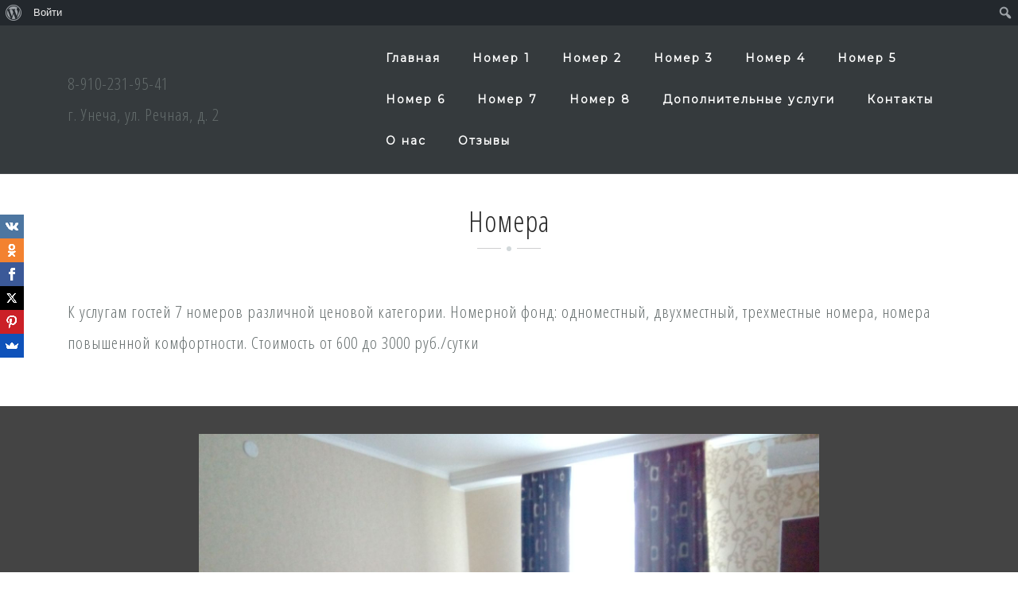

--- FILE ---
content_type: text/html; charset=UTF-8
request_url: https://domnarechnoy.ru/%D0%BD%D0%BE%D0%BC%D0%B5%D1%80%D0%B0/
body_size: 19969
content:
<!DOCTYPE html>
<html lang="ru-RU">
<head>
<meta charset="UTF-8">
<meta name="viewport" content="width=device-width, initial-scale=1">
<link rel="profile" href="http://gmpg.org/xfn/11">
<link rel="pingback" href="https://domnarechnoy.ru/xmlrpc.php">

<title>Номера | Гостиный дом на Речной ::  Официальный сайт</title>

<!-- All in One SEO Pack 3.2.7 от Michael Torbert из Semper Fi Web Design[259,324] -->
<script type="application/ld+json" class="aioseop-schema">{"@context":"https://schema.org","@graph":[{"@type":"Organization","@id":"https://domnarechnoy.ru/#organization","url":"https://domnarechnoy.ru/","name":"\u0413\u043e\u0441\u0442\u0438\u043d\u044b\u0439 \u0434\u043e\u043c \u043d\u0430 \u0420\u0435\u0447\u043d\u043e\u0439 ::  \u041e\u0444\u0438\u0446\u0438\u0430\u043b\u044c\u043d\u044b\u0439 \u0441\u0430\u0439\u0442","sameAs":[]},{"@type":"WebSite","@id":"https://domnarechnoy.ru/#website","url":"https://domnarechnoy.ru/","name":"\u0413\u043e\u0441\u0442\u0438\u043d\u044b\u0439 \u0434\u043e\u043c \u043d\u0430 \u0420\u0435\u0447\u043d\u043e\u0439 ::  \u041e\u0444\u0438\u0446\u0438\u0430\u043b\u044c\u043d\u044b\u0439 \u0441\u0430\u0439\u0442","publisher":{"@id":"https://domnarechnoy.ru/#organization"},"potentialAction":{"@type":"SearchAction","target":"https://domnarechnoy.ru/?s={search_term_string}","query-input":"required name=search_term_string"}},{"@type":"WebPage","@id":"https://domnarechnoy.ru/%d0%bd%d0%be%d0%bc%d0%b5%d1%80%d0%b0/#webpage","url":"https://domnarechnoy.ru/%d0%bd%d0%be%d0%bc%d0%b5%d1%80%d0%b0/","inLanguage":"ru-RU","name":"\u041d\u043e\u043c\u0435\u0440\u0430","isPartOf":{"@id":"https://domnarechnoy.ru/#website"},"datePublished":"2017-04-18T05:33:27+00:00","dateModified":"2018-12-05T10:41:58+00:00"}]}</script>
<link rel="canonical" href="https://domnarechnoy.ru/номера/" />
			<script type="text/javascript" >
				window.ga=window.ga||function(){(ga.q=ga.q||[]).push(arguments)};ga.l=+new Date;
				ga('create', 'UA-99298577-1', 'auto');
				// Plugins
				ga('require', 'ec');ga('require', 'linkid', 'linkid.js');ga('require', 'outboundLinkTracker');
				ga('send', 'pageview');
			</script>
			<script async src="https://www.google-analytics.com/analytics.js"></script>
			<script async src="https://domnarechnoy.ru/wp-content/plugins/all-in-one-seo-pack/public/js/vendor/autotrack.js"></script>
					<!-- All in One SEO Pack -->
<link rel='dns-prefetch' href='//www.google.com' />
<link rel='dns-prefetch' href='//fonts.googleapis.com' />
<link rel='dns-prefetch' href='//s.w.org' />
<link rel="alternate" type="application/rss+xml" title="Гостиный дом на Речной ::  Официальный сайт &raquo; Лента" href="https://domnarechnoy.ru/feed/" />
<link rel="alternate" type="application/rss+xml" title="Гостиный дом на Речной ::  Официальный сайт &raquo; Лента комментариев" href="https://domnarechnoy.ru/comments/feed/" />
<link rel="alternate" type="application/rss+xml" title="Гостиный дом на Речной ::  Официальный сайт &raquo; Лента комментариев к &laquo;Номера&raquo;" href="https://domnarechnoy.ru/%d0%bd%d0%be%d0%bc%d0%b5%d1%80%d0%b0/feed/" />
		<script type="text/javascript">
			window._wpemojiSettings = {"baseUrl":"https:\/\/s.w.org\/images\/core\/emoji\/12.0.0-1\/72x72\/","ext":".png","svgUrl":"https:\/\/s.w.org\/images\/core\/emoji\/12.0.0-1\/svg\/","svgExt":".svg","source":{"concatemoji":"https:\/\/domnarechnoy.ru\/wp-includes\/js\/wp-emoji-release.min.js?ver=5.2.21"}};
			!function(e,a,t){var n,r,o,i=a.createElement("canvas"),p=i.getContext&&i.getContext("2d");function s(e,t){var a=String.fromCharCode;p.clearRect(0,0,i.width,i.height),p.fillText(a.apply(this,e),0,0);e=i.toDataURL();return p.clearRect(0,0,i.width,i.height),p.fillText(a.apply(this,t),0,0),e===i.toDataURL()}function c(e){var t=a.createElement("script");t.src=e,t.defer=t.type="text/javascript",a.getElementsByTagName("head")[0].appendChild(t)}for(o=Array("flag","emoji"),t.supports={everything:!0,everythingExceptFlag:!0},r=0;r<o.length;r++)t.supports[o[r]]=function(e){if(!p||!p.fillText)return!1;switch(p.textBaseline="top",p.font="600 32px Arial",e){case"flag":return s([55356,56826,55356,56819],[55356,56826,8203,55356,56819])?!1:!s([55356,57332,56128,56423,56128,56418,56128,56421,56128,56430,56128,56423,56128,56447],[55356,57332,8203,56128,56423,8203,56128,56418,8203,56128,56421,8203,56128,56430,8203,56128,56423,8203,56128,56447]);case"emoji":return!s([55357,56424,55356,57342,8205,55358,56605,8205,55357,56424,55356,57340],[55357,56424,55356,57342,8203,55358,56605,8203,55357,56424,55356,57340])}return!1}(o[r]),t.supports.everything=t.supports.everything&&t.supports[o[r]],"flag"!==o[r]&&(t.supports.everythingExceptFlag=t.supports.everythingExceptFlag&&t.supports[o[r]]);t.supports.everythingExceptFlag=t.supports.everythingExceptFlag&&!t.supports.flag,t.DOMReady=!1,t.readyCallback=function(){t.DOMReady=!0},t.supports.everything||(n=function(){t.readyCallback()},a.addEventListener?(a.addEventListener("DOMContentLoaded",n,!1),e.addEventListener("load",n,!1)):(e.attachEvent("onload",n),a.attachEvent("onreadystatechange",function(){"complete"===a.readyState&&t.readyCallback()})),(n=t.source||{}).concatemoji?c(n.concatemoji):n.wpemoji&&n.twemoji&&(c(n.twemoji),c(n.wpemoji)))}(window,document,window._wpemojiSettings);
		</script>
		<style type="text/css">
img.wp-smiley,
img.emoji {
	display: inline !important;
	border: none !important;
	box-shadow: none !important;
	height: 1em !important;
	width: 1em !important;
	margin: 0 .07em !important;
	vertical-align: -0.1em !important;
	background: none !important;
	padding: 0 !important;
}
</style>
	<link rel='stylesheet' id='dashicons-css'  href='https://domnarechnoy.ru/wp-includes/css/dashicons.min.css?ver=5.2.21' type='text/css' media='all' />
<link rel='stylesheet' id='admin-bar-css'  href='https://domnarechnoy.ru/wp-includes/css/admin-bar.min.css?ver=5.2.21' type='text/css' media='all' />
<link rel='stylesheet' id='bootstrap-css'  href='https://domnarechnoy.ru/wp-content/themes/astrid/css/bootstrap/bootstrap.min.css?ver=1' type='text/css' media='all' />
<link rel='stylesheet' id='wp-block-library-css'  href='https://domnarechnoy.ru/wp-includes/css/dist/block-library/style.min.css?ver=5.2.21' type='text/css' media='all' />
<link rel='stylesheet' id='bbp-default-css'  href='https://domnarechnoy.ru/wp-content/plugins/bbpress/templates/default/css/bbpress.css?ver=2.5.14-6684' type='text/css' media='screen' />
<link rel='stylesheet' id='bp-admin-bar-css'  href='https://domnarechnoy.ru/wp-content/plugins/buddypress/bp-core/css/admin-bar.min.css?ver=4.1.0' type='text/css' media='all' />
<link rel='stylesheet' id='bp-nouveau-css'  href='https://domnarechnoy.ru/wp-content/plugins/buddypress/bp-templates/bp-nouveau/css/buddypress.min.css?ver=4.1.0' type='text/css' media='screen' />
<link rel='stylesheet' id='astrid-style-css'  href='https://domnarechnoy.ru/wp-content/themes/astrid/style.css?ver=5.2.21' type='text/css' media='all' />
<style id='astrid-style-inline-css' type='text/css'>
.site-header {position: fixed;}
.site-title a,.site-title a:hover { color:#ffffff}
.site-description { color:#BDBDBD}
.site-header,.site-header.header-scrolled { background-color:rgba(32,37,41,0.9)}
body, .widget-area .widget, .widget-area .widget a { color:#656D6D}
.footer-widgets, .site-footer, .footer-info { background-color:#202529}
body {font-family: 'Open Sans Condensed', sans-serif;}
h1, h2, h3, h4, h5, h6, .fact .fact-number, .fact .fact-name {font-family: 'Open Sans Condensed', sans-serif;}
.site-title { font-size:36px; }
.site-description { font-size:16px; }
h1 { font-size:36px; }
h2 { font-size:30px; }
h3 { font-size:24px; }
h4 { font-size:16px; }
h5 { font-size:16px; }
h6 { font-size:14px; }
body { font-size:21px; }

</style>
<link rel='stylesheet' id='astrid-body-fonts-css'  href='//fonts.googleapis.com/css?family=Open+Sans+Condensed%3A300%2C300i%2C700&#038;ver=5.2.21#038;subset=cyrillic-ext%20' type='text/css' media='all' />
<link rel='stylesheet' id='astrid-headings-fonts-css'  href='//fonts.googleapis.com/css?family=Open+Sans+Condensed%3A300%2C300i%2C700&#038;ver=5.2.21#038;subset=cyrillic-ext' type='text/css' media='all' />
<link rel='stylesheet' id='font-awesome-css'  href='https://domnarechnoy.ru/wp-content/themes/astrid/fonts/font-awesome.min.css?ver=5.2.21' type='text/css' media='all' />
<link rel="stylesheet" type="text/css" href="//domnarechnoy.ru/wp-content/plugins/smart-slider-3/library/media/smartslider.min.css?1569063630" media="all" />
<style type="text/css">.n2-ss-spinner-simple-white-container {
    position: absolute;
    top: 50%;
    left: 50%;
    margin: -20px;
    background: #fff;
    width: 20px;
    height: 20px;
    padding: 10px;
    border-radius: 50%;
    z-index: 1000;
}

.n2-ss-spinner-simple-white {
  outline: 1px solid RGBA(0,0,0,0);
  width:100%;
  height: 100%;
}

.n2-ss-spinner-simple-white:before {
    position: absolute;
    top: 50%;
    left: 50%;
    width: 20px;
    height: 20px;
    margin-top: -11px;
    margin-left: -11px;
}

.n2-ss-spinner-simple-white:not(:required):before {
    content: '';
    border-radius: 50%;
    border-top: 2px solid #333;
    border-right: 2px solid transparent;
    animation: n2SimpleWhite .6s linear infinite;
}
@keyframes n2SimpleWhite {
    to {transform: rotate(360deg);}
}</style><script type='text/javascript' src='https://domnarechnoy.ru/wp-includes/js/jquery/jquery.js?ver=1.12.4-wp'></script>
<script type='text/javascript' src='https://domnarechnoy.ru/wp-includes/js/jquery/jquery-migrate.min.js?ver=1.4.1'></script>
<script type='text/javascript' src='https://domnarechnoy.ru/wp-content/plugins/buddypress/bp-core/js/widget-members.min.js?ver=4.1.0'></script>
<script type='text/javascript' src='https://domnarechnoy.ru/wp-content/plugins/buddypress/bp-core/js/jquery-query.min.js?ver=4.1.0'></script>
<script type='text/javascript' src='https://domnarechnoy.ru/wp-content/plugins/buddypress/bp-core/js/vendor/jquery-cookie.min.js?ver=4.1.0'></script>
<script type='text/javascript' src='https://domnarechnoy.ru/wp-content/plugins/buddypress/bp-core/js/vendor/jquery-scroll-to.min.js?ver=4.1.0'></script>
<link rel='https://api.w.org/' href='https://domnarechnoy.ru/wp-json/' />
<link rel="EditURI" type="application/rsd+xml" title="RSD" href="https://domnarechnoy.ru/xmlrpc.php?rsd" />
<link rel="wlwmanifest" type="application/wlwmanifest+xml" href="https://domnarechnoy.ru/wp-includes/wlwmanifest.xml" /> 
<meta name="generator" content="WordPress 5.2.21" />
<link rel='shortlink' href='https://domnarechnoy.ru/?p=484' />
<link rel="alternate" type="application/json+oembed" href="https://domnarechnoy.ru/wp-json/oembed/1.0/embed?url=https%3A%2F%2Fdomnarechnoy.ru%2F%25d0%25bd%25d0%25be%25d0%25bc%25d0%25b5%25d1%2580%25d0%25b0%2F" />
<link rel="alternate" type="text/xml+oembed" href="https://domnarechnoy.ru/wp-json/oembed/1.0/embed?url=https%3A%2F%2Fdomnarechnoy.ru%2F%25d0%25bd%25d0%25be%25d0%25bc%25d0%25b5%25d1%2580%25d0%25b0%2F&#038;format=xml" />

	<script type="text/javascript">var ajaxurl = 'https://domnarechnoy.ru/wp-admin/admin-ajax.php';</script>


<!-- Google Analytics by Lara - https://www.xtraorbit.com/wordpress-google-analytics-dashboard-widget/ -->
<script async src="https://www.googletagmanager.com/gtag/js?id=UA-99298577-1"></script>
<script>
  window.dataLayer = window.dataLayer || [];
  function gtag(){dataLayer.push(arguments);}
  gtag('js', new Date());

  gtag('config', 'UA-99298577-1', { 'anonymize_ip': true });
</script>
	
<!-- <meta name="NextGEN" version="3.2.18" /> -->

<style type="text/css" id="custom-background-css">body.custom-background{ background-color: #f5f9f8; }</style>
<style type="text/css" media="print">#wpadminbar { display:none; }</style>
	<style type="text/css" media="screen">
	html { margin-top: 32px !important; }
	* html body { margin-top: 32px !important; }
	@media screen and ( max-width: 782px ) {
		html { margin-top: 46px !important; }
		* html body { margin-top: 46px !important; }
	}
</style>
			<style type="text/css" id="wp-custom-css">
			@import url('https://fonts.googleapis.com/css?family=Montserrat&display=swap');
.main-navigation li {
	font-family: 'Montserrat', sans-serif;
	
	font-weight:bold;
}
		</style>
		<script type="text/javascript">(function(){var N=this;N.N2_=N.N2_||{r:[],d:[]},N.N2R=N.N2R||function(){N.N2_.r.push(arguments)},N.N2D=N.N2D||function(){N.N2_.d.push(arguments)}}).call(window);if(!window.n2jQuery){window.n2jQuery={ready:function(cb){console.error('n2jQuery will be deprecated!');N2R(['$'],cb)}}}window.nextend={localization:{},ready:function(cb){console.error('nextend.ready will be deprecated!');N2R('documentReady',function($){cb.call(window,$)})}};nextend.fontsLoaded=false;nextend.fontsLoadedActive=function(){nextend.fontsLoaded=true};var requiredFonts=["Montserrat:n3","Montserrat:n4"],fontData={google:{families:["Montserrat:300,400:latin"]},active:function(){nextend.fontsLoadedActive()},inactive:function(){nextend.fontsLoadedActive()},fontactive:function(f,s){fontData.resolveFont(f+':'+s)},fontinactive:function(f,s){fontData.resolveFont(f+':'+s)},resolveFont:function(n){for(var i=requiredFonts.length-1;i>=0;i--){if(requiredFonts[i]===n){requiredFonts.splice(i,1);break}}if(!requiredFonts.length)nextend.fontsLoadedActive()}};if(typeof WebFontConfig!=='undefined'&&typeof WebFont==='undefined'){var _WebFontConfig=WebFontConfig;for(var k in WebFontConfig){if(k=='active'){fontData.active=function(){nextend.fontsLoadedActive();_WebFontConfig.active()}}else if(k=='inactive'){fontData.inactive=function(){nextend.fontsLoadedActive();_WebFontConfig.inactive()}}else if(k=='fontactive'){fontData.fontactive=function(f,s){fontData.resolveFont(f+':'+s);_WebFontConfig.fontactive.apply(this,arguments)}}else if(k=='fontinactive'){fontData.fontinactive=function(f,s){fontData.resolveFont(f+':'+s);_WebFontConfig.fontinactive.apply(this,arguments)}}else if(k=='google'){if(typeof WebFontConfig.google.families!=='undefined'){for(var i=0;i<WebFontConfig.google.families.length;i++){fontData.google.families.push(WebFontConfig.google.families[i])}}}else{fontData[k]=WebFontConfig[k]}}}fontData.classes=true;fontData.events=true;if(typeof WebFont==='undefined'){window.WebFontConfig=fontData}else{WebFont.load(fontData)}</script><script type="text/javascript" src="//domnarechnoy.ru/wp-content/plugins/smart-slider-3/nextend/media/dist/n2.min.js?1569063630"></script>
<script type="text/javascript" src="//domnarechnoy.ru/wp-content/plugins/smart-slider-3/nextend/media/dist/nextend-frontend.min.js?1569063630"></script>
<script type="text/javascript" src="//domnarechnoy.ru/wp-content/plugins/smart-slider-3/library/media/dist/smartslider-frontend.min.js?1569063630"></script>
<script type="text/javascript" src="//domnarechnoy.ru/wp-content/plugins/smart-slider-3/library/media/plugins/type/simple/simple/dist/smartslider-simple-type-frontend.min.js?1569063630"></script>
<script type="text/javascript" src="//domnarechnoy.ru/wp-content/plugins/smart-slider-3/library/media/plugins/type/simple/simple/dist/smartslider-backgroundanimation.min.js?1569063630"></script>
<script type="text/javascript" src="//domnarechnoy.ru/wp-content/plugins/smart-slider-3/nextend/media/dist/nextend-webfontloader.min.js?1569063630"></script>
<script type="text/javascript">N2R('documentReady',function($){nextend.fontsDeferred=$.Deferred();if(nextend.fontsLoaded){nextend.fontsDeferred.resolve()}else{nextend.fontsLoadedActive=function(){nextend.fontsLoaded=true;nextend.fontsDeferred.resolve()};var intercalCounter=0;nextend.fontInterval=setInterval(function(){if(intercalCounter>3||document.documentElement.className.indexOf('wf-active')!==-1){nextend.fontsLoadedActive();clearInterval(nextend.fontInterval)}intercalCounter++},1000)}N2R(["nextend-frontend","smartslider-frontend","smartslider-backgroundanimation","smartslider-simple-type-frontend"],function(){new N2Classes.SmartSliderSimple('#n2-ss-2',{"admin":false,"translate3d":1,"callbacks":"","background.video.mobile":1,"align":"normal","isDelayed":0,"load":{"fade":1,"scroll":0},"playWhenVisible":1,"playWhenVisibleAt":0.5,"responsive":{"desktop":1,"tablet":1,"mobile":1,"onResizeEnabled":true,"type":"auto","downscale":1,"upscale":1,"minimumHeight":0,"maximumHeight":3000,"maximumSlideWidth":3000,"maximumSlideWidthLandscape":3000,"maximumSlideWidthTablet":3000,"maximumSlideWidthTabletLandscape":3000,"maximumSlideWidthMobile":3000,"maximumSlideWidthMobileLandscape":3000,"maximumSlideWidthConstrainHeight":0,"forceFull":0,"forceFullOverflowX":"body","forceFullHorizontalSelector":"","constrainRatio":1,"sliderHeightBasedOn":"real","decreaseSliderHeight":0,"focusUser":1,"deviceModes":{"desktopPortrait":1,"desktopLandscape":0,"tabletPortrait":1,"tabletLandscape":0,"mobilePortrait":1,"mobileLandscape":0},"normalizedDeviceModes":{"unknownUnknown":["unknown","Unknown"],"desktopPortrait":["desktop","Portrait"],"desktopLandscape":["desktop","Portrait"],"tabletPortrait":["tablet","Portrait"],"tabletLandscape":["tablet","Portrait"],"mobilePortrait":["mobile","Portrait"],"mobileLandscape":["mobile","Portrait"]},"verticalRatioModifiers":{"unknownUnknown":1,"desktopPortrait":1,"desktopLandscape":1,"tabletPortrait":1,"tabletLandscape":1,"mobilePortrait":1,"mobileLandscape":1},"minimumFontSizes":{"desktopPortrait":4,"desktopLandscape":4,"tabletPortrait":4,"tabletLandscape":4,"mobilePortrait":4,"mobileLandscape":4},"ratioToDevice":{"Portrait":{"tablet":0.7,"mobile":0.5},"Landscape":{"tablet":0,"mobile":0}},"sliderWidthToDevice":{"desktopPortrait":690,"desktopLandscape":690,"tabletPortrait":483,"tabletLandscape":0,"mobilePortrait":345,"mobileLandscape":0},"basedOn":"combined","orientationMode":"width_and_height","overflowHiddenPage":0,"desktopPortraitScreenWidth":1200,"tabletPortraitScreenWidth":800,"mobilePortraitScreenWidth":440,"tabletLandscapeScreenWidth":800,"mobileLandscapeScreenWidth":440,"focus":{"offsetTop":"#wpadminbar","offsetBottom":""}},"controls":{"mousewheel":0,"touch":"horizontal","keyboard":1,"blockCarouselInteraction":1},"lazyLoad":0,"lazyLoadNeighbor":0,"blockrightclick":0,"maintainSession":0,"autoplay":{"enabled":0,"start":1,"duration":8000,"autoplayToSlide":-1,"autoplayToSlideIndex":-1,"allowReStart":0,"pause":{"click":1,"mouse":"0","mediaStarted":1},"resume":{"click":0,"mouse":0,"mediaEnded":1,"slidechanged":0}},"perspective":1500,"layerMode":{"playOnce":0,"playFirstLayer":1,"mode":"skippable","inAnimation":"mainInEnd"},"initCallbacks":["N2D(\"SmartSliderWidgetArrowImage\",function(i,e){function s(e,s,t,h){this.slider=e,this.slider.started(i.proxy(this.start,this,s,t,h))}return s.prototype.start=function(e,s,t){return this.slider.sliderElement.data(\"arrow\")?!1:(this.slider.sliderElement.data(\"arrow\",this),this.deferred=i.Deferred(),this.slider.sliderElement.on(\"SliderDevice\",i.proxy(this.onDevice,this)).trigger(\"addWidget\",this.deferred),this.previous=i(\"#\"+this.slider.elementID+\"-arrow-previous\").on(\"click\",i.proxy(function(i){i.stopPropagation(),this.slider[this.slider.getDirectionPrevious()]()},this)),this.previousResize=this.previous.find(\".n2-resize\"),0===this.previousResize.length&&(this.previousResize=this.previous),this.next=i(\"#\"+this.slider.elementID+\"-arrow-next\").on(\"click\",i.proxy(function(i){i.stopPropagation(),this.slider[this.slider.getDirectionNext()]()},this)),this.nextResize=this.next.find(\".n2-resize\"),0===this.nextResize.length&&(this.nextResize=this.next),this.desktopRatio=e,this.tabletRatio=s,this.mobileRatio=t,void i.when(this.previous.n2imagesLoaded(),this.next.n2imagesLoaded()).always(i.proxy(this.loaded,this)))},s.prototype.loaded=function(){this.previous.css(\"display\",\"inline-block\"),this.previousResize.css(\"display\",\"inline-block\"),this.previousWidth=this.previousResize.width(),this.previousHeight=this.previousResize.height(),this.previousResize.css(\"display\",\"\"),this.previous.css(\"display\",\"\"),this.next.css(\"display\",\"inline-block\"),this.nextResize.css(\"display\",\"inline-block\"),this.nextWidth=this.nextResize.width(),this.nextHeight=this.nextResize.height(),this.nextResize.css(\"display\",\"\"),this.next.css(\"display\",\"\"),this.previousResize.find(\"img\").css(\"width\",\"100%\"),this.nextResize.find(\"img\").css(\"width\",\"100%\"),this.onDevice(null,{device:this.slider.responsive.getDeviceMode()}),this.deferred.resolve()},s.prototype.onDevice=function(i,e){var s=1;switch(e.device){case\"tablet\":s=this.tabletRatio;break;case\"mobile\":s=this.mobileRatio;break;default:s=this.desktopRatio}this.previousResize.width(this.previousWidth*s),this.previousResize.height(this.previousHeight*s),this.nextResize.width(this.nextWidth*s),this.nextResize.height(this.nextHeight*s)},s});","new N2Classes.SmartSliderWidgetArrowImage(this, 1, 0.7, 0.5);","N2D(\"SmartSliderWidgetBarHorizontal\",function(t,e){\"use strict\";function i(e,i){this.slider=e,this.slider.started(t.proxy(this.start,this,i))}return i.prototype.start=function(e){if(this.slider.sliderElement.data(\"bar\"))return!1;if(this.slider.sliderElement.data(\"bar\",this),this.parameters=e,this.offset=0,this.tween=null,this.bar=this.slider.sliderElement.find(\".nextend-bar\"),this.innerBar=this.bar.find(\"> div\"),this.slider.firstSlideReady.done(t.proxy(this.onFirstSlideSet,this)),e.animate?this.slider.sliderElement.on(\"mainAnimationStart\",t.proxy(this.onSliderSwitchToAnimateStart,this)):this.slider.sliderElement.on(\"sliderSwitchTo\",t.proxy(this.onSliderSwitchTo,this)),!e.overlay){var i=!1;switch(e.area){case 1:i=\"Top\";break;case 12:i=\"Bottom\"}i&&(this.offset=parseFloat(this.bar.data(\"offset\")),this.slider.responsive.addStaticMargin(i,this))}var s=\"click\";this.slider.hasTouch()&&(s=\"n2click\"),this.bar.on(\"click\",t.proxy(function(t){this.slider.sliderElement.find(\".n2-ss-slide-active .n2-ss-layers-container\").trigger(s)},this))},i.prototype.onFirstSlideSet=function(t){this.onSliderSwitchTo(null,t.index)},i.prototype.hasContent=function(t){return this.parameters.showTitle&&(t.getTitle()!==e||this.parameters.slideCount)?!0:!(!this.parameters.showDescription||t.getDescription()===e&&!this.parameters.slideCount)},i.prototype.renderBarContent=function(t){var i=\"\";if(this.parameters.showTitle&&(t.getTitle()!==e||this.parameters.slideCount)){if(this.parameters.slideCount)var s=t.index+1;else var s=t.getTitle();i+='<span class=\"'+this.parameters.fontTitle+' n2-ow\">'+s+\"<\/span>\"}if(this.parameters.showDescription&&(t.getDescription()!==e||this.parameters.slideCount)){if(this.parameters.slideCount)var r=t.slider.slides.length;else var r=t.getDescription();i+='<span class=\"'+this.parameters.fontDescription+' n2-ow\">'+(\"\"===i?\"\":this.parameters.separator)+r+\"<\/span>\"}return\"\"===i?'<span class=\"'+this.parameters.fontDescription+' n2-ow\">&nbsp;<\/span>':i},i.prototype.onSliderSwitchTo=function(t,e){var i=this.slider.slides[e],s=this.renderBarContent(i);this.innerBar.html(s),this.setCursor(i.hasLink()),this.slider.widgets.setState(\"hide.bar\",!this.hasContent(i))},i.prototype.onSliderSwitchToAnimateStart=function(){var e=t.Deferred();this.slider.sliderElement.on(\"mainAnimationComplete.n2Bar\",t.proxy(this.onSliderSwitchToAnimateEnd,this,e)),this.tween&&this.tween.pause(),NextendTween.to(this.innerBar,.3,{opacity:0,onComplete:function(){e.resolve()}})},i.prototype.onSliderSwitchToAnimateEnd=function(e,i,s,r,n){this.slider.sliderElement.off(\".n2Bar\");var a=this.slider.slides[n];e.done(t.proxy(function(){var t=this.innerBar.clone();this.innerBar.remove(),this.innerBar=t.css(\"opacity\",0).html(this.renderBarContent(a)).appendTo(this.bar),this.setCursor(a.hasLink()),this.slider.widgets.setState(\"hide.bar\",!this.hasContent(a)),this.tween=NextendTween.to(this.innerBar,.3,{opacity:1})},this))},i.prototype.setCursor=function(t){this.innerBar.css(\"cursor\",t?\"pointer\":\"inherit\")},i.prototype.isVisible=function(){return this.bar.is(\":visible\")},i.prototype.getSize=function(){return this.bar.height()+this.offset},i});","new N2Classes.SmartSliderWidgetBarHorizontal(this, {\"overlay\":0,\"area\":11,\"animate\":1,\"showTitle\":0,\"fontTitle\":\"n2-font-160f3fbf4fe58b5a701ceff068b6fb4d-simple \",\"slideCount\":0,\"showDescription\":1,\"fontDescription\":\"n2-font-5694dc379f9df4552c5ac191154451f0-simple \",\"separator\":\" - \"});","N2D(\"SmartSliderWidgetThumbnailDefault\",function(t,i){\"use strict\";function s(i,s){this.slider=i,this.slider.started(t.proxy(this.start,this,s))}var e=!1,r={videoDark:'<svg xmlns=\"http:\/\/www.w3.org\/2000\/svg\" width=\"48\" height=\"48\" viewBox=\"0 0 48 48\"><circle cx=\"24\" cy=\"24\" r=\"24\" fill=\"#000\" opacity=\".6\"\/><path fill=\"#FFF\" d=\"M19.8 32c-.124 0-.247-.028-.36-.08-.264-.116-.436-.375-.44-.664V16.744c.005-.29.176-.55.44-.666.273-.126.592-.1.84.07l10.4 7.257c.2.132.32.355.32.595s-.12.463-.32.595l-10.4 7.256c-.14.1-.31.15-.48.15z\"\/><\/svg>'};s.prototype.start=function(i){if(this.slider.sliderElement.data(\"thumbnail\"))return!1;this.slider.sliderElement.data(\"thumbnail\",this),this.parameters=t.extend({captionSize:0,minimumThumbnailCount:1.5,invertGroupDirection:0},i),this.ratio=1,this.hidden=!1,this.forceHidden=!1,this.forceHiddenCB=null,this.itemPerPane=1,this.currentI=0,this.offset=0,this.horizontal={prop:\"width\",Prop:\"Width\",sideProp:n2const.rtl.left,invProp:\"height\",axis:\"x\",outerProp:\"outerWidth\"},this.vertical={prop:\"height\",Prop:\"Height\",sideProp:\"top\",invProp:\"width\",axis:\"y\",outerProp:\"outerHeight\"},this.group=parseInt(i.group),this.orientation=i.orientation,\"vertical\"===this.orientation&&(this.goToDot=this._goToDot),this.outerBar=this.slider.sliderElement.find(\".nextend-thumbnail-default\"),this.bar=this.outerBar.find(\".nextend-thumbnail-inner\"),this.scroller=this.bar.find(\".nextend-thumbnail-scroller\"),this.$groups=t();for(var s=0;s<this.group;s++)this.$groups=this.$groups.add(t('<div class=\"nextend-thumbnail-scroller-group\"><\/div>').appendTo(this.scroller));var e=\"universalclick\";if(\"mouseenter\"===i.action?e=\"universalenter\":this.slider.hasTouch()&&(e=\"n2click\"),this.renderThumbnails(),this.dots=this.scroller.find(\".nextend-thumbnail-scroller-group > div\").on(e,t.proxy(this.onDotClick,this)),this.images=this.dots.find(\".n2-ss-thumb-image\"),n2const.rtl.isRtl?(this.previous=this.outerBar.find(\".nextend-thumbnail-next\").on(\"click\",t.proxy(this.previousPane,this)),this.next=this.outerBar.find(\".nextend-thumbnail-previous\").on(\"click\",t.proxy(this.nextPane,this))):(this.previous=this.outerBar.find(\".nextend-thumbnail-previous\").on(\"click\",t.proxy(this.previousPane,this)),this.next=this.outerBar.find(\".nextend-thumbnail-next\").on(\"click\",t.proxy(this.nextPane,this))),this.slider.hasTouch()&&(N2Classes.EventBurrito(this.outerBar.get(0),{mouse:this.slider.parameters.controls.drag,axis:\"vertical\"===this.orientation?\"y\":\"x\",start:t.proxy(function(){this._touch={start:parseInt(this.scroller.css(this[this.orientation].sideProp)),max:this.bar[this[this.orientation].prop]()-this.scroller[this[this.orientation].outerProp](!0)},this._touch.current=this._touch.start},this),move:t.proxy(function(t,i,s,e,r){return this._touch.current=Math.max(this._touch.max,Math.min(0,this._touch.start+s[this[this.orientation].axis])),this.scroller.css(this[this.orientation].sideProp,this._touch.current),Math.abs(s[this[this.orientation].axis])>5},this),end:t.proxy(function(t,i,s,e,r){40>Math.abs(this._touch.start-this._touch.current)?this.resetPane():this._touch.current>this._touch.start?this.previousPane():this.nextPane(),10>Math.abs(s.x)&&10>Math.abs(s.y)?this.onTap(t):nextend.preventClick(),delete this._touch},this)}),this.slider.parameters.controls.drag||this.outerBar.on(\"click\",t.proxy(this.onTap,this))),this.thumbnailDimension={widthLocal:this.dots.width(),width:this.dots.outerWidth(!0),height:this.dots.outerHeight(!0),widthBorder:parseInt(this.dots.css(\"borderLeftWidth\"))+parseInt(this.dots.css(\"borderRightWidth\"))+parseInt(this.dots.css(\"paddingLeft\"))+parseInt(this.dots.css(\"paddingRight\")),heightBorder:parseInt(this.dots.css(\"borderTopWidth\"))+parseInt(this.dots.css(\"borderBottomWidth\"))+parseInt(this.dots.css(\"paddingTop\"))+parseInt(this.dots.css(\"paddingBottom\"))},this.thumbnailDimension.widthMargin=this.thumbnailDimension.width-this.dots.outerWidth(),this.thumbnailDimension.heightMargin=this.thumbnailDimension.height-this.dots.outerHeight(),this.imageDimension={width:this.images.outerWidth(!0),height:this.images.outerHeight(!0)},this.sideDimension=.25*this.thumbnailDimension[this[this.orientation].prop],\"horizontal\"===this.orientation?(this.scroller.height(this.thumbnailDimension.height*this.group),this.bar.height(this.scroller.outerHeight(!0))):(this.scroller.width(this.thumbnailDimension.width*this.group),this.bar.width(this.scroller.outerWidth(!0))),this.slider.sliderElement.on({BeforeVisible:t.proxy(this.onReady,this),sliderSwitchTo:t.proxy(this.onSlideSwitch,this)}),this.slider.firstSlideReady.done(t.proxy(this.onFirstSlideSet,this)),0==i.overlay){var r=!1;switch(i.area){case 1:r=\"Top\";break;case 12:r=\"Bottom\";break;case 5:r=\"Left\";break;case 8:r=\"Right\"}r&&(this.offset=parseFloat(this.outerBar.data(\"offset\")),this.slider.responsive.addStaticMargin(r,this))}},s.prototype.renderThumbnails=function(){var s;this.parameters.invertGroupDirection&&(s=Math.ceil(this.slider.realSlides.length\/this.group));for(var e=0;e<this.slider.realSlides.length;e++){var o=this.slider.realSlides[e],h=t('<div class=\"'+this.parameters.slideStyle+' n2-ow\" style=\"'+this.parameters.containerStyle+'\"><\/div>');if(this.parameters.invertGroupDirection?h.appendTo(this.$groups.eq(Math.floor(e\/s))):h.appendTo(this.$groups.eq(e%this.group)),h.data(\"slide\",o),o.$thumbnail=h,this.parameters.thumbnail!==i){var n=o.getThumbnailType(),a=r[n]!==i?r[n]:\"\";t('<div class=\"n2-ss-thumb-image n2-ow\" style=\"width:'+this.parameters.thumbnail.width+\"px; height:\"+this.parameters.thumbnail.height+\"px;\"+this.parameters.thumbnail.code+'\">'+a+\"<\/div>\").css(\"background-image\",\"url('\"+o.getThumbnail()+\"')\").appendTo(h)}if(this.parameters.caption!==i){var l=t('<div class=\"'+this.parameters.caption.styleClass+\"n2-ss-caption n2-ow n2-caption-\"+this.parameters.caption.placement+'\" style=\"'+this.parameters.caption.style+'\"><\/div>');switch(this.parameters.caption.placement){case\"before\":l.prependTo(h);break;default:l.appendTo(h)}if(this.parameters.title!==i&&l.append('<div class=\"n2-ow '+this.parameters.title.font+'\">'+o.getTitle()+\"<\/div>\"),this.parameters.description!==i){var d=o.getDescription();d&&l.append('<div class=\"n2-ow '+this.parameters.description.font+'\">'+d+\"<\/div>\")}}}},s.prototype.onTap=function(i){e||(t(i.target).trigger(\"n2click\"),e=!0,setTimeout(function(){e=!1},500))},s.prototype.onFirstSlideSet=function(t){this.activateDots(t.index),this.goToDot(t.index)},s.prototype.onReady=function(){this.slider.sliderElement.on(\"SliderResize\",t.proxy(this.onSliderResize,this)),this.onSliderResize()},s.prototype.onSliderResize=function(){null!==this.forceHiddenCB&&this.forceHiddenCB.call(this),this.adjustScrollerSize();var t=this.slider.currentSlide.index;this.activateDots(t),this.goToDot(t)},s.prototype.adjustScrollerSize=function(){var t=this[this.orientation].prop,i=Math.ceil(this.dots.length\/this.group)*this.thumbnailDimension[t]*this.ratio,s=this.scroller[\"outer\"+this[this.orientation].Prop]()-this.scroller[t](),e=this.slider.dimensions[\"thumbnail\"+t];e>=i+s?this.scroller[t](e-s):this.scroller[t](i),\"horizontal\"===this.orientation?this.scroller.height(this.dots.outerHeight(!0)*this.group):this.scroller.width(this.dots.outerWidth(!0)*this.group)};var o=!1;return s.prototype.onDotClick=function(i){o||(this.slider.directionalChangeToReal(t(i.currentTarget).data(\"slide\").index),o=!0),setTimeout(t.proxy(function(){o=!1},this),400)},s.prototype.onSlideSwitch=function(t,i,s){this.activateDots(i),this.goToDot(s)},s.prototype.activateDots=function(t){this.dots.removeClass(\"n2-active\");for(var i=this.slider.slides[t].slides,s=0;i.length>s;s++)i[s].$thumbnail.addClass(\"n2-active\")},s.prototype.resetPane=function(){this.goToDot(this.currentI)},s.prototype.previousPane=function(){this.goToDot(this.currentI-this.itemPerPane*this.group)},s.prototype.nextPane=function(){this.goToDot(this.currentI+this.itemPerPane*this.group)},s.prototype.goToDot=function(t){this.tween&&this.tween.progress()<1&&this.tween.pause();var i=this[this.orientation],s=1,e=this.slider.dimensions[\"thumbnail\"+i.prop],r=this.sideDimension,o=e-2*r,h=o\/this.thumbnailDimension[i.prop];if(this.parameters.minimumThumbnailCount>=h&&(r=.1*e,o=e-2*r,s=o\/(this.parameters.minimumThumbnailCount*this.thumbnailDimension[i.prop]),h=o\/(this.thumbnailDimension[i.prop]*s)),this.ratio!==s){var n={};n[i.prop]=parseInt(this.thumbnailDimension[i.prop]*s-this.thumbnailDimension[i.prop+\"Margin\"]-this.thumbnailDimension[i.prop+\"Border\"]),n[i.invProp]=parseInt((this.thumbnailDimension[i.invProp]-this.parameters.captionSize)*s-this.thumbnailDimension[i.prop+\"Margin\"]+this.parameters.captionSize-this.thumbnailDimension[i.invProp+\"Border\"]),this.dots.css(n);var a=this.dots.width()\/this.thumbnailDimension.widthLocal;n={},n[i.prop]=Math.ceil(this.imageDimension[i.prop]*a),n[i.invProp]=Math.ceil(this.imageDimension[i.invProp]*a),this.images.css(n),this.bar.css(i.invProp,\"auto\"),this.ratio=s,this.slider.responsive.doNormalizedResize(),this.adjustScrollerSize()}h=Math.floor(h),t=Math.max(0,Math.min(this.dots.length-1,t));var l,d={};l=this.parameters.invertGroupDirection?Math.floor(t%Math.ceil(this.dots.length\/this.group)\/h):Math.floor(t\/this.group\/h);var p=-(this.scroller[\"outer\"+i.Prop]()-e);l===Math.floor((this.dots.length-1)\/this.group\/h)?(d[i.sideProp]=-(l*h*this.thumbnailDimension[i.prop]*s),0===l?this.previous.removeClass(\"n2-active\"):this.previous.addClass(\"n2-active\"),this.next.removeClass(\"n2-active\")):l>0?(d[i.sideProp]=-(l*h*this.thumbnailDimension[i.prop]*s-r),this.previous.addClass(\"n2-active\"),this.next.addClass(\"n2-active\")):(d[i.sideProp]=0,this.previous.removeClass(\"n2-active\"),this.next.addClass(\"n2-active\")),p>=d[i.sideProp]&&(d[i.sideProp]=p,this.next.removeClass(\"n2-active\")),this.tween=NextendTween.to(this.scroller,.5,d),this.currentI=t,this.itemPerPane=h},s.prototype._goToDot=function(i){if(!this.forceHidden){this.tween&&this.tween.progress()<1&&this.tween.pause();var s=this[this.orientation],e=this.slider.dimensions[\"thumbnail\"+s.prop],r=(e-2*this.sideDimension)\/this.thumbnailDimension[s.prop];if(0===e||0!==e&&this.parameters.minimumThumbnailCount-.5>r?this.hidden||(\"horizontal\"===this.orientation?this.outerBar.css(\"height\",0):this.outerBar.css(\"width\",0),this.hidden=!0,this.forceHidden=!0,setTimeout(t.proxy(function(){this.forceHiddenCB=function(){this.forceHiddenCB=null,this.forceHidden=!1}},this),300),this.slider.responsive.doNormalizedResize()):this.hidden&&r>=this.parameters.minimumThumbnailCount+.5&&(this.hidden=!1,\"horizontal\"===this.orientation?this.outerBar.css(\"height\",\"\"):this.outerBar.css(\"width\",\"\"),this.slider.responsive.doNormalizedResize()),!this.hidden){r=Math.floor(r),i=Math.max(0,Math.min(this.dots.length-1,i));var o,h={};o=this.parameters.invertGroupDirection?Math.floor(i%Math.ceil(this.dots.length\/this.group)\/r):Math.floor(i\/this.group\/r);var n=-(this.scroller[\"outer\"+s.Prop]()-e);o===Math.floor((this.dots.length-1)\/this.group\/r)?(h[s.sideProp]=-(o*r*this.thumbnailDimension[s.prop]),0===o?this.previous.removeClass(\"n2-active\"):this.previous.addClass(\"n2-active\"),this.next.removeClass(\"n2-active\")):o>0?(h[s.sideProp]=-(o*r*this.thumbnailDimension[s.prop]-this.sideDimension),this.previous.addClass(\"n2-active\"),this.next.addClass(\"n2-active\")):(h[s.sideProp]=0,this.previous.removeClass(\"n2-active\"),this.next.addClass(\"n2-active\")),n>=h[s.sideProp]&&(h[s.sideProp]=n,this.next.removeClass(\"n2-active\")),this.tween=NextendTween.to(this.scroller,.5,h)}this.currentI=i,this.itemPerPane=r}},s.prototype.isVisible=function(){return this.outerBar.is(\":visible\")},s.prototype.getSize=function(){return\"horizontal\"===this.orientation?this.outerBar.height()+this.offset:this.outerBar.width()+this.offset},s});","new N2Classes.SmartSliderWidgetThumbnailDefault(this, {\"overlay\":1,\"area\":12,\"action\":\"click\",\"minimumThumbnailCount\":1.5,\"group\":1,\"invertGroupDirection\":0,\"captionSize\":0,\"orientation\":\"horizontal\",\"slideStyle\":\"n2-style-0d7e6147d938756e488febb9fea88b5d-dot \",\"containerStyle\":\"width: 100px; height: 60px;\",\"thumbnail\":{\"width\":100,\"height\":60,\"code\":\"background-size: cover;\"}});"],"allowBGImageAttachmentFixed":false,"bgAnimationsColor":"RGBA(51,51,51,1)","bgAnimations":{"global":[{"type":"Flat","tiles":{"delay":0,"sequence":"ForwardDiagonal"},"main":{"type":"both","duration":1,"zIndex":2,"current":{"ease":"easeOutCubic","opacity":0}}},{"type":"Flat","rows":1,"columns":25,"tiles":{"delay":0.03,"sequence":"BackwardCol"},"main":{"type":"next","duration":0.35,"next":{"ease":"easeInQuart","opacity":"0","left":"-100%"}},"invert":{"next":{"left":"100%"}},"invertTiles":{"sequence":"ForwardCol"}},{"type":"Flat","rows":5,"columns":7,"tiles":{"delay":1,"sequence":"Random"},"main":{"type":"next","duration":0.8,"next":{"ease":"easeInQuart","opacity":0}}},{"type":"Flat","tiles":{"crop":false,"delay":0,"sequence":"ForwardDiagonal"},"main":{"type":"both","duration":0.75,"current":{"ease":"easeOutCubic","scale":1.5,"opacity":0},"next":{"ease":"easeOutCubic","opacity":0,"scale":0.5}},"invert":{"current":{"scale":0.5},"next":{"scale":1.5}}}],"color":"RGBA(51,51,51,1)","speed":"normal","slides":[{"animation":[{"type":"Flat","tiles":{"delay":0,"sequence":"ForwardDiagonal"},"main":{"type":"both","duration":1,"zIndex":2,"current":{"ease":"easeOutCubic","opacity":0}}},{"type":"Flat","rows":1,"columns":25,"tiles":{"delay":0.03,"sequence":"BackwardCol"},"main":{"type":"next","duration":0.35,"next":{"ease":"easeInQuart","opacity":"0","left":"-100%"}},"invert":{"next":{"left":"100%"}},"invertTiles":{"sequence":"ForwardCol"}},{"type":"Flat","rows":5,"columns":7,"tiles":{"delay":1,"sequence":"Random"},"main":{"type":"next","duration":0.8,"next":{"ease":"easeInQuart","opacity":0}}},{"type":"Flat","tiles":{"crop":false,"delay":0,"sequence":"ForwardDiagonal"},"main":{"type":"both","duration":0.75,"current":{"ease":"easeOutCubic","scale":1.5,"opacity":0},"next":{"ease":"easeOutCubic","opacity":0,"scale":0.5}},"invert":{"current":{"scale":0.5},"next":{"scale":1.5}}}],"speed":"normal"},{"animation":[{"type":"Flat","tiles":{"delay":0,"sequence":"ForwardDiagonal"},"main":{"type":"both","duration":1,"zIndex":2,"current":{"ease":"easeOutCubic","opacity":0}}},{"type":"Flat","rows":1,"columns":25,"tiles":{"delay":0.03,"sequence":"BackwardCol"},"main":{"type":"next","duration":0.35,"next":{"ease":"easeInQuart","opacity":"0","left":"-100%"}},"invert":{"next":{"left":"100%"}},"invertTiles":{"sequence":"ForwardCol"}},{"type":"Flat","rows":5,"columns":7,"tiles":{"delay":1,"sequence":"Random"},"main":{"type":"next","duration":0.8,"next":{"ease":"easeInQuart","opacity":0}}},{"type":"Flat","tiles":{"crop":false,"delay":0,"sequence":"ForwardDiagonal"},"main":{"type":"both","duration":0.75,"current":{"ease":"easeOutCubic","scale":1.5,"opacity":0},"next":{"ease":"easeOutCubic","opacity":0,"scale":0.5}},"invert":{"current":{"scale":0.5},"next":{"scale":1.5}}}],"speed":"normal"},{"animation":[{"type":"Flat","tiles":{"delay":0,"sequence":"ForwardDiagonal"},"main":{"type":"both","duration":1,"zIndex":2,"current":{"ease":"easeOutCubic","opacity":0}}},{"type":"Flat","rows":1,"columns":25,"tiles":{"delay":0.03,"sequence":"BackwardCol"},"main":{"type":"next","duration":0.35,"next":{"ease":"easeInQuart","opacity":"0","left":"-100%"}},"invert":{"next":{"left":"100%"}},"invertTiles":{"sequence":"ForwardCol"}},{"type":"Flat","rows":5,"columns":7,"tiles":{"delay":1,"sequence":"Random"},"main":{"type":"next","duration":0.8,"next":{"ease":"easeInQuart","opacity":0}}},{"type":"Flat","tiles":{"crop":false,"delay":0,"sequence":"ForwardDiagonal"},"main":{"type":"both","duration":0.75,"current":{"ease":"easeOutCubic","scale":1.5,"opacity":0},"next":{"ease":"easeOutCubic","opacity":0,"scale":0.5}},"invert":{"current":{"scale":0.5},"next":{"scale":1.5}}}],"speed":"normal"},{"animation":[{"type":"Flat","tiles":{"delay":0,"sequence":"ForwardDiagonal"},"main":{"type":"both","duration":1,"zIndex":2,"current":{"ease":"easeOutCubic","opacity":0}}},{"type":"Flat","rows":1,"columns":25,"tiles":{"delay":0.03,"sequence":"BackwardCol"},"main":{"type":"next","duration":0.35,"next":{"ease":"easeInQuart","opacity":"0","left":"-100%"}},"invert":{"next":{"left":"100%"}},"invertTiles":{"sequence":"ForwardCol"}},{"type":"Flat","rows":5,"columns":7,"tiles":{"delay":1,"sequence":"Random"},"main":{"type":"next","duration":0.8,"next":{"ease":"easeInQuart","opacity":0}}},{"type":"Flat","tiles":{"crop":false,"delay":0,"sequence":"ForwardDiagonal"},"main":{"type":"both","duration":0.75,"current":{"ease":"easeOutCubic","scale":1.5,"opacity":0},"next":{"ease":"easeOutCubic","opacity":0,"scale":0.5}},"invert":{"current":{"scale":0.5},"next":{"scale":1.5}}}],"speed":"normal"},{"animation":[{"type":"Flat","tiles":{"delay":0,"sequence":"ForwardDiagonal"},"main":{"type":"both","duration":1,"zIndex":2,"current":{"ease":"easeOutCubic","opacity":0}}},{"type":"Flat","rows":1,"columns":25,"tiles":{"delay":0.03,"sequence":"BackwardCol"},"main":{"type":"next","duration":0.35,"next":{"ease":"easeInQuart","opacity":"0","left":"-100%"}},"invert":{"next":{"left":"100%"}},"invertTiles":{"sequence":"ForwardCol"}},{"type":"Flat","rows":5,"columns":7,"tiles":{"delay":1,"sequence":"Random"},"main":{"type":"next","duration":0.8,"next":{"ease":"easeInQuart","opacity":0}}},{"type":"Flat","tiles":{"crop":false,"delay":0,"sequence":"ForwardDiagonal"},"main":{"type":"both","duration":0.75,"current":{"ease":"easeOutCubic","scale":1.5,"opacity":0},"next":{"ease":"easeOutCubic","opacity":0,"scale":0.5}},"invert":{"current":{"scale":0.5},"next":{"scale":1.5}}}],"speed":"normal"},{"animation":[{"type":"Flat","tiles":{"delay":0,"sequence":"ForwardDiagonal"},"main":{"type":"both","duration":1,"zIndex":2,"current":{"ease":"easeOutCubic","opacity":0}}},{"type":"Flat","rows":1,"columns":25,"tiles":{"delay":0.03,"sequence":"BackwardCol"},"main":{"type":"next","duration":0.35,"next":{"ease":"easeInQuart","opacity":"0","left":"-100%"}},"invert":{"next":{"left":"100%"}},"invertTiles":{"sequence":"ForwardCol"}},{"type":"Flat","rows":5,"columns":7,"tiles":{"delay":1,"sequence":"Random"},"main":{"type":"next","duration":0.8,"next":{"ease":"easeInQuart","opacity":0}}},{"type":"Flat","tiles":{"crop":false,"delay":0,"sequence":"ForwardDiagonal"},"main":{"type":"both","duration":0.75,"current":{"ease":"easeOutCubic","scale":1.5,"opacity":0},"next":{"ease":"easeOutCubic","opacity":0,"scale":0.5}},"invert":{"current":{"scale":0.5},"next":{"scale":1.5}}}],"speed":"normal"},{"animation":[{"type":"Flat","tiles":{"delay":0,"sequence":"ForwardDiagonal"},"main":{"type":"both","duration":1,"zIndex":2,"current":{"ease":"easeOutCubic","opacity":0}}},{"type":"Flat","rows":1,"columns":25,"tiles":{"delay":0.03,"sequence":"BackwardCol"},"main":{"type":"next","duration":0.35,"next":{"ease":"easeInQuart","opacity":"0","left":"-100%"}},"invert":{"next":{"left":"100%"}},"invertTiles":{"sequence":"ForwardCol"}},{"type":"Flat","rows":5,"columns":7,"tiles":{"delay":1,"sequence":"Random"},"main":{"type":"next","duration":0.8,"next":{"ease":"easeInQuart","opacity":0}}},{"type":"Flat","tiles":{"crop":false,"delay":0,"sequence":"ForwardDiagonal"},"main":{"type":"both","duration":0.75,"current":{"ease":"easeOutCubic","scale":1.5,"opacity":0},"next":{"ease":"easeOutCubic","opacity":0,"scale":0.5}},"invert":{"current":{"scale":0.5},"next":{"scale":1.5}}}],"speed":"normal"}]},"mainanimation":{"type":"horizontal","duration":800,"delay":0,"ease":"easeOutQuad","parallax":0,"shiftedBackgroundAnimation":0},"carousel":1,"dynamicHeight":0})})});</script></head>

<body class="bp-nouveau page-template page-template-page-templates page-template-page_widgetized page-template-page-templatespage_widgetized-php page page-id-484 admin-bar no-customize-support no-js">

<div class="preloader">
<div class="preloader-inner">
	<ul><li></li><li></li><li></li><li></li><li></li><li></li></ul>
</div>
</div>

<div id="page" class="site">
	<a class="skip-link screen-reader-text" href="#content">Перейти к содержанию</a>

	<header id="masthead" class="site-header " role="banner">
		<div class="container">
			<div class="site-branding col-md-4 col-sm-6 col-xs-12">
				      8-910-231-95-41<br>г. Унеча, ул. Речная, д. 2			<!-- 	<h1 class="site-title"><a href="https://domnarechnoy.ru/" rel="home">Гостиный дом на Речной ::  Официальный сайт</a></h1><p class="site-description">Гостиница Унечи, Дом на Речной, удобно, комфортно, недорого.</p>    -->
				
			</div>
			<div class="btn-menu col-md-8 col-sm-6 col-xs-12"><i class="fa fa-navicon"></i></div>
			<nav id="mainnav" class="main-navigation col-md-8 col-sm-6 col-xs-12" role="navigation">
				<div class="menu-menu-container"><ul id="primary-menu" class="menu"><li id="menu-item-30" class="menu-item menu-item-type-custom menu-item-object-custom menu-item-home menu-item-30"><a href="http://domnarechnoy.ru/">Главная</a></li>
<li id="menu-item-975" class="menu-item menu-item-type-post_type menu-item-object-page menu-item-975"><a href="https://domnarechnoy.ru/%d0%bd%d0%be%d0%bc%d0%b5%d1%80-1/">Номер 1</a></li>
<li id="menu-item-974" class="menu-item menu-item-type-post_type menu-item-object-page menu-item-974"><a href="https://domnarechnoy.ru/%d0%bd%d0%be%d0%bc%d0%b5%d1%80-2/">Номер 2</a></li>
<li id="menu-item-973" class="menu-item menu-item-type-post_type menu-item-object-page menu-item-973"><a href="https://domnarechnoy.ru/%d0%bd%d0%be%d0%bc%d0%b5%d1%80-3/">Номер 3</a></li>
<li id="menu-item-972" class="menu-item menu-item-type-post_type menu-item-object-page menu-item-972"><a href="https://domnarechnoy.ru/%d0%bd%d0%be%d0%bc%d0%b5%d1%80-4/">Номер 4</a></li>
<li id="menu-item-971" class="menu-item menu-item-type-post_type menu-item-object-page menu-item-971"><a href="https://domnarechnoy.ru/%d0%bd%d0%be%d0%bc%d0%b5%d1%80-5/">Номер 5</a></li>
<li id="menu-item-1071" class="menu-item menu-item-type-post_type menu-item-object-page menu-item-1071"><a href="https://domnarechnoy.ru/%d0%bd%d0%be%d0%bc%d0%b5%d1%80-6/">Номер 6</a></li>
<li id="menu-item-1414" class="menu-item menu-item-type-post_type menu-item-object-page menu-item-1414"><a href="https://domnarechnoy.ru/%d0%bd%d0%be%d0%bc%d0%b5%d1%80-7/">Номер 7</a></li>
<li id="menu-item-1415" class="menu-item menu-item-type-post_type menu-item-object-page menu-item-1415"><a href="https://domnarechnoy.ru/%d0%bd%d0%be%d0%bc%d0%b5%d1%80-8/">Номер 8</a></li>
<li id="menu-item-887" class="menu-item menu-item-type-post_type menu-item-object-page menu-item-887"><a href="https://domnarechnoy.ru/%d0%b4%d0%be%d0%bf%d0%be%d0%bb%d0%bd%d0%b8%d1%82%d0%b5%d0%bb%d1%8c%d0%bd%d1%8b%d0%b5-%d1%83%d1%81%d0%bb%d1%83%d0%b3%d0%b8/">Дополнительные услуги</a></li>
<li id="menu-item-424" class="menu-item menu-item-type-custom menu-item-object-custom menu-item-424"><a href="#karta">Контакты</a></li>
<li id="menu-item-476" class="menu-item menu-item-type-post_type menu-item-object-page menu-item-476"><a href="https://domnarechnoy.ru/%d0%be-%d0%bd%d0%b0%d1%81/">О нас</a></li>
<li id="menu-item-791" class="menu-item menu-item-type-post_type menu-item-object-page menu-item-791"><a href="https://domnarechnoy.ru/%d0%be%d1%82%d0%b7%d1%8b%d0%b2%d1%8b/">Отзывы</a></li>
</ul></div>			</nav><!-- #site-navigation -->
		</div>
	</header><!-- #masthead -->

		<div class="header-clone"></div>
		

				
	
	<div id="content" class="site-content">
		<div class="home-wrapper">
	<div id="primary" class="fullwidth">
		<main id="main" class="site-main" role="main">

											 		<section data-color="noinherit" style="color:;background-color:;padding-top:40px;padding-bottom:40px;background-image:url();" id="text-15" class="widget widget_text"><div class="atblock container"><h2 class="widget-title" style="color:;"><span class="title-decoration"></span>Номера</h2>			<div class="textwidget"><p>К услугам гостей 7 номеров различной ценовой категории. Номерной фонд: одноместный, двухместный, трехместные номера, номера повышенной комфортности. Стоимость от 600 до 3000 руб./сутки</p>
</div>
		</div></section><section data-color="noinherit" style="color:;background-color:#444444;padding-top:30px;padding-bottom:30px;background-image:url();" id="smartslider3-3" class="widget widget_smartslider3"><div class="atblock container"><div class="n2-section-smartslider " role="region" aria-label="Slider"><style>div#n2-ss-2{width:690px;float:left;margin:0px 0px 0px 0px;}html[dir="rtl"] div#n2-ss-2{float:right;}div#n2-ss-2 .n2-ss-slider-1{position:relative;padding-top:0px;padding-right:0px;padding-bottom:0px;padding-left:0px;height:367px;border-style:solid;border-width:0px;border-color:#3e3e3e;border-color:RGBA(62,62,62,1);border-radius:0px;background-clip:padding-box;background-repeat:repeat;background-position:50% 50%;background-size:cover;background-attachment:scroll;}div#n2-ss-2 .n2-ss-slider-background-video-container{position:absolute;left:0;top:0;width:100%;height:100%;overflow:hidden;}div#n2-ss-2 .n2-ss-slider-2{position:relative;width:100%;height:100%;}.x-firefox div#n2-ss-2 .n2-ss-slider-2{opacity:0.99999;}div#n2-ss-2 .n2-ss-slider-3{position:relative;width:100%;height:100%;overflow:hidden;outline:1px solid rgba(0,0,0,0);z-index:10;}div#n2-ss-2 .n2-ss-slide-backgrounds,div#n2-ss-2 .n2-ss-slider-3 > .n-particles-js-canvas-el,div#n2-ss-2 .n2-ss-slider-3 > .n2-ss-divider{position:absolute;left:0;top:0;width:100%;height:100%;}div#n2-ss-2 .n2-ss-slide-backgrounds{z-index:10;}div#n2-ss-2 .n2-ss-slider-3 > .n-particles-js-canvas-el{z-index:12;}div#n2-ss-2 .n2-ss-slide-backgrounds > *{overflow:hidden;}div#n2-ss-2 .n2-ss-slide{position:absolute;top:0;left:0;width:100%;height:100%;z-index:20;display:block;-webkit-backface-visibility:hidden;}div#n2-ss-2 .n2-ss-layers-container{position:relative;width:690px;height:367px;}div#n2-ss-2 .n2-ss-parallax-clip > .n2-ss-layers-container{position:absolute;right:0;}div#n2-ss-2 .n2-ss-slide{perspective:1500px;}div#n2-ss-2[data-ie] .n2-ss-slide{perspective:none;transform:perspective(1500px);}div#n2-ss-2 .n2-ss-slide-active{z-index:21;}div#n2-ss-2 .nextend-arrow{cursor:pointer;overflow:hidden;line-height:0 !important;z-index:20;}div#n2-ss-2 .nextend-arrow img{position:relative;min-height:0;min-width:0;vertical-align:top;width:auto;height:auto;max-width:100%;max-height:100%;display:inline;}div#n2-ss-2 .nextend-arrow img.n2-arrow-hover-img{display:none;}div#n2-ss-2 .nextend-arrow:HOVER img.n2-arrow-hover-img{display:inline;}div#n2-ss-2 .nextend-arrow:HOVER img.n2-arrow-normal-img{display:none;}div#n2-ss-2 .nextend-arrow-animated{overflow:hidden;}div#n2-ss-2 .nextend-arrow-animated > div{position:relative;}div#n2-ss-2 .nextend-arrow-animated .n2-active{position:absolute;}div#n2-ss-2 .nextend-arrow-animated-fade{transition:background 0.3s, opacity 0.4s;}div#n2-ss-2 .nextend-arrow-animated-horizontal > div{transition:all 0.4s;left:0;}div#n2-ss-2 .nextend-arrow-animated-horizontal .n2-active{top:0;}div#n2-ss-2 .nextend-arrow-previous.nextend-arrow-animated-horizontal:HOVER > div,div#n2-ss-2 .nextend-arrow-next.nextend-arrow-animated-horizontal .n2-active{left:-100%;}div#n2-ss-2 .nextend-arrow-previous.nextend-arrow-animated-horizontal .n2-active,div#n2-ss-2 .nextend-arrow-next.nextend-arrow-animated-horizontal:HOVER > div{left:100%;}div#n2-ss-2 .nextend-arrow.nextend-arrow-animated-horizontal:HOVER .n2-active{left:0;}div#n2-ss-2 .nextend-arrow-animated-vertical > div{transition:all 0.4s;top:0;}div#n2-ss-2 .nextend-arrow-animated-vertical .n2-active{left:0;}div#n2-ss-2 .nextend-arrow-animated-vertical .n2-active{top:-100%;}div#n2-ss-2 .nextend-arrow-animated-vertical:HOVER > div{top:100%;}div#n2-ss-2 .nextend-arrow-animated-vertical:HOVER .n2-active{top:0;}div#n2-ss-2 .nextend-bar-horizontal div *{display:inline;}div#n2-ss-2 .nextend-thumbnail-default,div#n2-ss-2 .nextend-thumbnail-inner{overflow:hidden;}div#n2-ss-2 .n2-ss-thumb-image{display:flex;flex:0 0 auto;align-items:center;justify-content:center;background-position:center center;background-size:cover;}div#n2-ss-2 .nextend-thumbnail-inner{width:100%;height:100%;}div#n2-ss-2 .nextend-thumbnail-button{position:absolute;z-index:2;transition:all 0.4s;opacity:0;cursor:pointer;}div#n2-ss-2 .nextend-thumbnail-vertical .nextend-thumbnail-button{left:50%;margin-left:-13px !important;}div#n2-ss-2 .nextend-thumbnail-vertical .nextend-thumbnail-previous{top:-26px;}div#n2-ss-2 .nextend-thumbnail-vertical .nextend-thumbnail-previous.n2-active{top:10px;opacity:1;}div#n2-ss-2 .nextend-thumbnail-vertical .nextend-thumbnail-next{bottom:-26px;}div#n2-ss-2 .nextend-thumbnail-vertical .nextend-thumbnail-next.n2-active{bottom:10px;opacity:1;}div#n2-ss-2 .nextend-thumbnail-horizontal .nextend-thumbnail-button{top:50%;margin-top:-13px !important;transform:rotateZ(-90deg);}div#n2-ss-2 .nextend-thumbnail-horizontal .nextend-thumbnail-previous{left:-26px;}div#n2-ss-2 .nextend-thumbnail-horizontal .nextend-thumbnail-previous.n2-active{left:10px;opacity:1;}div#n2-ss-2 .nextend-thumbnail-horizontal .nextend-thumbnail-next{right:-26px;}div#n2-ss-2 .nextend-thumbnail-horizontal .nextend-thumbnail-next.n2-active{right:10px;opacity:1;}div#n2-ss-2 .nextend-thumbnail-default .nextend-thumbnail-scroller{position:relative;box-sizing:border-box !important;white-space:nowrap;display:flex;flex-direction:column;}div#n2-ss-2 .nextend-thumbnail-horizontal .nextend-thumbnail-scroller{flex-direction:column;}div#n2-ss-2 .nextend-thumbnail-vertical .nextend-thumbnail-scroller{flex-direction:row;}div#n2-ss-2 .nextend-thumbnail-scroller.n2-align-content-start .nextend-thumbnail-scroller-group{justify-content:flex-start;}div#n2-ss-2 .nextend-thumbnail-scroller.n2-align-content-center .nextend-thumbnail-scroller-group{justify-content:center;}div#n2-ss-2 .nextend-thumbnail-scroller.n2-align-content-end .nextend-thumbnail-scroller-group{justify-content:flex-end;}div#n2-ss-2 .nextend-thumbnail-scroller.n2-align-content-space-around .nextend-thumbnail-scroller-group{justify-content:space-around;}div#n2-ss-2 .nextend-thumbnail-scroller.n2-align-content-space-between .nextend-thumbnail-scroller-group{justify-content:space-between;}html[dir="rtl"] div#n2-ss-2 .nextend-thumbnail-default .nextend-thumbnail-scroller{position:relative;float:right;}div#n2-ss-2 .nextend-thumbnail-scroller-group{display:flex;flex-flow:column;}div#n2-ss-2 .nextend-thumbnail-horizontal .nextend-thumbnail-scroller-group{display:flex;flex-flow:row;}div#n2-ss-2 .nextend-thumbnail-default .nextend-thumbnail-scroller .nextend-thumbnail-scroller-group > div{display:flex;position:relative;flex:0 0 auto;box-sizing:content-box !important;cursor:pointer;overflow:hidden;}div#n2-ss-2 .nextend-thumbnail-horizontal .nextend-thumbnail-scroller .nextend-thumbnail-scroller-group > div{flex-flow:column;}div#n2-ss-2 .nextend-thumbnail-default .nextend-thumbnail-scroller .nextend-thumbnail-scroller-group > div.n2-active{cursor:default;}div#n2-ss-2 .nextend-thumbnail-default .n2-ss-caption{display:inline-block;white-space:normal;box-sizing:border-box !important;overflow:hidden;}div#n2-ss-2 .nextend-thumbnail-default .n2-caption-overlay{position:absolute;}div#n2-ss-2 .nextend-thumbnail-default .n2-caption-overlay div{float:left;clear:left;}div#n2-ss-2 .nextend-thumbnail-horizontal .n2-ss-caption{display:block;}div#n2-ss-2 .nextend-thumbnail-vertical .n2-caption-after,div#n2-ss-2 .nextend-thumbnail-vertical .n2-caption-before{height:100%;}div#n2-ss-2 .n2-style-0dfcc93d26ded644e92fb1d300cbbfe1-simple{background: #000000;background: RGBA(0,0,0,0.67);opacity:1;padding:20px 20px 20px 20px ;box-shadow: none;border-width: 0px;border-style: solid;border-color: #000000; border-color: RGBA(0,0,0,1);border-radius:0px;}div#n2-ss-2 .n2-font-160f3fbf4fe58b5a701ceff068b6fb4d-simple{font-family: 'Montserrat';color: #ffffff;font-size:87.5%;text-shadow: none;line-height: 1.3;font-weight: normal;font-style: normal;text-decoration: none;text-align: left;letter-spacing: normal;word-spacing: normal;text-transform: none;vertical-align: middle;}div#n2-ss-2 .n2-font-5694dc379f9df4552c5ac191154451f0-simple{font-family: 'Montserrat';color: #ffffff;font-size:87.5%;text-shadow: none;line-height: 1.3;font-weight: normal;font-style: italic;text-decoration: none;text-align: left;letter-spacing: normal;word-spacing: normal;text-transform: none;vertical-align: middle;}div#n2-ss-2 .n2-style-8c39bd1b5d1c821102353bb13550e669-simple{background: #242424;opacity:1;padding:3px 3px 3px 3px ;box-shadow: none;border-width: 0px;border-style: solid;border-color: #000000; border-color: RGBA(0,0,0,1);border-radius:0px;}div#n2-ss-2 .n2-style-0d7e6147d938756e488febb9fea88b5d-dot{background: #000000;background: RGBA(0,0,0,0);opacity:1;padding:0px 0px 0px 0px ;box-shadow: none;border-width: 0px;border-style: solid;border-color: #ffffff; border-color: RGBA(255,255,255,0);border-radius:0px;opacity: 0.4;
margin: 3px;
transition: all 0.4s;
background-size: cover;}div#n2-ss-2 .n2-style-0d7e6147d938756e488febb9fea88b5d-dot.n2-active, div#n2-ss-2 .n2-style-0d7e6147d938756e488febb9fea88b5d-dot:HOVER, div#n2-ss-2 .n2-style-0d7e6147d938756e488febb9fea88b5d-dot:FOCUS{border-width: 0px;border-style: solid;border-color: #ffffff; border-color: RGBA(255,255,255,0.8);opacity: 1;}</style><div class="n2-ss-margin" style="margin: 5px 5px 5px 5px;"><div id="n2-ss-2-align" class="n2-ss-align"><div class="n2-padding"><div id="n2-ss-2" data-creator="Smart Slider 3" class="n2-ss-slider n2-ow n2-has-hover n2notransition  n2-ss-load-fade " data-minFontSizedesktopPortrait="4" data-minFontSizedesktopLandscape="4" data-minFontSizetabletPortrait="4" data-minFontSizetabletLandscape="4" data-minFontSizemobilePortrait="4" data-minFontSizemobileLandscape="4" style="font-size: 1rem;" data-fontsize="16">
        <div class="n2-ss-slider-1 n2-ss-swipe-element n2-ow" style="">
                        <div class="n2-ss-slider-2 n2-ow">
                                    <div class="n2-ss-background-animation n2-ow"></div>
                                <div class="n2-ss-slider-3 n2-ow" style="">

                    <div class="n2-ss-slide-backgrounds"></div><div data-first="1" data-slide-duration="0" data-id="4" data-description="Номер 1 - Стандартный трёхместный номер" data-thumbnail="//domnarechnoy.ru/wp-content/uploads/2016/02/standart.jpg" data-haslink="1" style="cursor:pointer;" onclick="" data-href="http://domnarechnoy.ru/%D0%BD%D0%BE%D0%BC%D0%B5%D1%80-1/" data-n2click="n2ss.openUrl(event);" data-n2middleclick="n2ss.openUrl(event, &#039;_blank&#039;);" class=" n2-ss-slide n2-ss-canvas n2-ow  n2-ss-slide-4"><div class="n2-ss-slide-background n2-ow" data-mode="fit"><div data-hash="1d93173eda2d80ce0eb98bc66c5e69b2" data-desktop="//domnarechnoy.ru/wp-content/uploads/2016/02/standart.jpg" class="n2-ss-slide-background-image" data-blur="0"><img src="//domnarechnoy.ru/wp-content/uploads/2016/02/standart.jpg" alt="" /></div></div><div class="n2-ss-layers-container n2-ow" data-csstextalign="center" style=""></div></div><div data-slide-duration="0" data-id="5" data-description="Номер 2 - Стандартный трёхместный номер" data-thumbnail="//domnarechnoy.ru/wp-content/uploads/2017/03/nomer_2.jpg" data-haslink="1" style="cursor:pointer;" onclick="" data-href="http://domnarechnoy.ru/%D0%BD%D0%BE%D0%BC%D0%B5%D1%80-2/" data-n2click="n2ss.openUrl(event);" data-n2middleclick="n2ss.openUrl(event, &#039;_blank&#039;);" class=" n2-ss-slide n2-ss-canvas n2-ow  n2-ss-slide-5"><div class="n2-ss-slide-background n2-ow" data-mode="fit"><div data-hash="753c0c688f9d66657fe0746d1b80ad45" data-desktop="//domnarechnoy.ru/wp-content/uploads/2017/03/nomer_2.jpg" class="n2-ss-slide-background-image" data-blur="0"><img src="//domnarechnoy.ru/wp-content/uploads/2017/03/nomer_2.jpg" alt="" /></div></div><div class="n2-ss-layers-container n2-ow" data-csstextalign="center" style=""></div></div><div data-slide-duration="0" data-id="6" data-description="Номер 3 - Стандартный трёхместный номер" data-thumbnail="//domnarechnoy.ru/wp-content/uploads/2017/05/nomer_3.jpg" data-haslink="1" style="cursor:pointer;" onclick="" data-href="http://domnarechnoy.ru/%D0%BD%D0%BE%D0%BC%D0%B5%D1%80-3/" data-n2click="n2ss.openUrl(event);" data-n2middleclick="n2ss.openUrl(event, &#039;_blank&#039;);" class=" n2-ss-slide n2-ss-canvas n2-ow  n2-ss-slide-6"><div class="n2-ss-slide-background n2-ow" data-mode="fit"><div data-hash="59ae5363631b7a6a9efbaf52ffd35bf6" data-desktop="//domnarechnoy.ru/wp-content/uploads/2017/05/nomer_3.jpg" class="n2-ss-slide-background-image" data-blur="0"><img src="//domnarechnoy.ru/wp-content/uploads/2017/05/nomer_3.jpg" alt="" /></div></div><div class="n2-ss-layers-container n2-ow" data-csstextalign="center" style=""></div></div><div data-slide-duration="0" data-id="7" data-description="Номер 4 - Экономичный одноместный номер" data-thumbnail="//domnarechnoy.ru/wp-content/uploads/2016/02/standart.jpg" data-haslink="1" style="cursor:pointer;" onclick="" data-href="http://domnarechnoy.ru/%D0%BD%D0%BE%D0%BC%D0%B5%D1%80-4/" data-n2click="n2ss.openUrl(event);" data-n2middleclick="n2ss.openUrl(event, &#039;_blank&#039;);" class=" n2-ss-slide n2-ss-canvas n2-ow  n2-ss-slide-7"><div class="n2-ss-slide-background n2-ow" data-mode="fit"><div data-hash="1d93173eda2d80ce0eb98bc66c5e69b2" data-desktop="//domnarechnoy.ru/wp-content/uploads/2016/02/standart.jpg" class="n2-ss-slide-background-image" data-blur="0"><img src="//domnarechnoy.ru/wp-content/uploads/2016/02/standart.jpg" alt="" /></div></div><div class="n2-ss-layers-container n2-ow" data-csstextalign="center" style=""></div></div><div data-slide-duration="0" data-id="8" data-description="Номер 5 - Комфортный номер люкс" data-thumbnail="//domnarechnoy.ru/wp-content/uploads/2017/05/lux_1.jpg" data-haslink="1" style="cursor:pointer;" onclick="" data-href="http://domnarechnoy.ru/%D0%BD%D0%BE%D0%BC%D0%B5%D1%80-5/" data-n2click="n2ss.openUrl(event);" data-n2middleclick="n2ss.openUrl(event, &#039;_blank&#039;);" class=" n2-ss-slide n2-ss-canvas n2-ow  n2-ss-slide-8"><div class="n2-ss-slide-background n2-ow" data-mode="fit"><div data-hash="7bba6c63545565fe2c9d924d037195a8" data-desktop="//domnarechnoy.ru/wp-content/uploads/2017/05/lux_1.jpg" class="n2-ss-slide-background-image" data-blur="0"><img src="//domnarechnoy.ru/wp-content/uploads/2017/05/lux_1.jpg" alt="" /></div></div><div class="n2-ss-layers-container n2-ow" data-csstextalign="center" style=""></div></div><div data-slide-duration="0" data-id="9" data-description="Номер 6 - Комфортный номер люкс" data-thumbnail="//domnarechnoy.ru/wp-content/uploads/2017/05/lux_2.jpg" data-haslink="1" style="cursor:pointer;" onclick="" data-href="http://domnarechnoy.ru/%D0%BD%D0%BE%D0%BC%D0%B5%D1%80-6/" data-n2click="n2ss.openUrl(event);" data-n2middleclick="n2ss.openUrl(event, &#039;_blank&#039;);" class=" n2-ss-slide n2-ss-canvas n2-ow  n2-ss-slide-9"><div class="n2-ss-slide-background n2-ow" data-mode="fit"><div data-hash="30d300f32b2c4123ea36060adfe32ee5" data-desktop="//domnarechnoy.ru/wp-content/uploads/2017/05/lux_2.jpg" class="n2-ss-slide-background-image" data-blur="0"><img src="//domnarechnoy.ru/wp-content/uploads/2017/05/lux_2.jpg" alt="" /></div></div><div class="n2-ss-layers-container n2-ow" data-csstextalign="center" style=""></div></div><div data-slide-duration="0" data-id="10" data-description="Номер 7 - Экономичный одноместный номер" data-thumbnail="//domnarechnoy.ru/wp-content/uploads/2016/02/standart.jpg" data-haslink="1" style="cursor:pointer;" onclick="" data-href="http://domnarechnoy.ru/%D0%BD%D0%BE%D0%BC%D0%B5%D1%80-7/" data-n2click="n2ss.openUrl(event);" data-n2middleclick="n2ss.openUrl(event, &#039;_blank&#039;);" class=" n2-ss-slide n2-ss-canvas n2-ow  n2-ss-slide-10"><div class="n2-ss-slide-background n2-ow" data-mode="fit"><div data-hash="1d93173eda2d80ce0eb98bc66c5e69b2" data-desktop="//domnarechnoy.ru/wp-content/uploads/2016/02/standart.jpg" class="n2-ss-slide-background-image" data-blur="0"><img src="//domnarechnoy.ru/wp-content/uploads/2016/02/standart.jpg" alt="" /></div></div><div class="n2-ss-layers-container n2-ow" data-csstextalign="center" style=""></div></div>                </div>
            </div>
            <div data-ssleft="0+15" data-sstop="height/2-previousheight/2" id="n2-ss-2-arrow-previous" class="n2-ss-widget n2-ss-widget-display-desktop n2-ss-widget-display-tablet n2-ss-widget-display-mobile nextend-arrow n2-ow nextend-arrow-previous  nextend-arrow-animated-fade n2-ib" style="position: absolute;" role="button" aria-label="previous arrow" tabindex="0"><img class="n2-ow" data-no-lazy="1" data-hack="data-lazy-src" src="[data-uri]" alt="previous arrow" /></div>
<div data-ssright="0+15" data-sstop="height/2-nextheight/2" id="n2-ss-2-arrow-next" class="n2-ss-widget n2-ss-widget-display-desktop n2-ss-widget-display-tablet n2-ss-widget-display-mobile nextend-arrow n2-ow nextend-arrow-next  nextend-arrow-animated-fade n2-ib" style="position: absolute;" role="button" aria-label="next arrow" tabindex="0"><img class="n2-ow" data-no-lazy="1" data-hack="data-lazy-src" src="[data-uri]" alt="next arrow" /></div>
<div data-offset="0" class="n2-ss-widget n2-ss-widget-display-desktop n2-ss-widget-display-tablet n2-ss-widget-display-mobile nextend-bar nextend-bar-horizontal n2-ow" style="position: absolute;right:0px;bottom:0px;text-align: right;width:100%;"><div class="n2-style-0dfcc93d26ded644e92fb1d300cbbfe1-simple  n2-ow" style=""></div></div>
        </div>
        <div data-position="below" data-offset="0" class="n2-ss-widget n2-ss-widget-display-desktop n2-ss-widget-display-tablet n2-ss-widget-display-mobile nextend-thumbnail nextend-thumbnail-default n2-ow nextend-thumbnail-horizontal" style="margin-top:0px;width:100%;"><img class="nextend-thumbnail-button nextend-thumbnail-previous n2-ow" style="width:26px;margin-top:-13px!important;" src="[data-uri]" alt="previous arrow" /><img class="nextend-thumbnail-button nextend-thumbnail-next n2-ow n2-active" style="width:26px;margin-top:-13px!important;" src="[data-uri]" alt="next arrow" /><div class="nextend-thumbnail-inner n2-ow"><div class="n2-style-8c39bd1b5d1c821102353bb13550e669-simple nextend-thumbnail-scroller n2-ow n2-align-content-center"></div></div></div>
</div><div class="n2-clear"></div><div id="n2-ss-2-spinner" style="display: none;"><div><div class="n2-ss-spinner-simple-white-container"><div class="n2-ss-spinner-simple-white"></div></div></div></div></div></div></div><div id="n2-ss-2-placeholder" style="position: relative;z-index:2;background-color:RGBA(0,0,0,0);max-height:3000px; background-color:RGBA(255,255,255,0);"><img style="width: 100%; max-width:3000px; display: block;opacity:0;margin:0px;" class="n2-ow" src="[data-uri]" alt="Slider" /></div></div></div></section><section data-color="noinherit" style="color:;background-color:;padding-top:40px;padding-bottom:40px;background-image:url();" id="atframework_projects-5" class="widget atframework_projects_widget"><div class="atblock container">			
				<div class="projects-area clearfix">
											<div class="project">
													</div>
											<div class="project">
													</div>
											<div class="project">
													</div>
											<div class="project">
													</div>
											<div class="project">
													</div>
											<div class="project">
													</div>
									</div>

								
	</div></section>			
		</main><!-- #main -->
	</div><!-- #primary -->


		</div>
	</div><!-- #content -->

	<div class="footer-wrapper" id="karta">
					
	
	<div id="sidebar-footer" class="footer-widgets" role="complementary">
		<div class="container">
							<div class="sidebar-column col-md-12">
					<aside id="text-9" class="widget widget_text"><h3 class="widget-title">Контакты</h3>			<div class="textwidget"><script type="text/javascript" charset="utf-8" async src="https://api-maps.yandex.ru/services/constructor/1.0/js/?sid=aRTo9EgIHsSrkEX2bP_azEhNEievN0wM&amp;width=100%&amp;height=368&amp;lang=ru_RU&amp;sourceType=constructor&amp;scroll=true"></script></div>
		</aside>				</div>
				
				
					</div>	
	</div>				
						<div class="footer-info">
			<div class="container">
				<div class="footer-branding"><h2 class="site-title-footer"><a href="https://domnarechnoy.ru/" rel="home">Гостиный дом на Речной ::  Официальный сайт</a></h1></div>				<div class="footer-contact"><div class="footer-contact-block"><i class="fa fa-home"></i><span>г. Унеча, ул. Речная, д. 2</span></div><div class="footer-contact-block"><i class="fa fa-envelope"></i><span><a href="mailto:&#100;o&#109;&#110;a&#114;e&#099;&#104;n&#111;y&#064;l&#105;&#115;t.ru">&#100;o&#109;&#110;a&#114;e&#099;&#104;n&#111;y&#064;l&#105;&#115;t.ru</a></span></div><div class="footer-contact-block"><i class="fa fa-phone"></i><span>8-910-231-95-41, 8-961-106-54-34</span></div></div>			</div>
		</div>
		
		<footer id="colophon" class="site-footer" role="contentinfo">	
			<div class="site-info container">
				<nav id="footernav" class="footer-navigation" role="navigation">
									</nav><!-- #site-navigation -->
				<!-- <div class="site-copyright">
					<a href="http://builderbody.ru/" title="Бодибилдинг и фитнес - упражнения, тренировки, спортивное питание" target="_blank">Fitness</a><span class="sep"> | </span><a href="http://best-wordpress-templates.ru" rel="designer">WordPress</a>				</div> -->
			</div><!-- .site-info -->
		</footer><!-- #colophon -->
	</div>

</div><!-- #page -->

<!-- ngg_resource_manager_marker --><script type='text/javascript' src='https://domnarechnoy.ru/wp-includes/js/admin-bar.min.js?ver=5.2.21'></script>
<script type='text/javascript' src='https://domnarechnoy.ru/wp-content/plugins/bbpress/templates/default/js/editor.js?ver=2.5.14-6684'></script>
<script type='text/javascript'>
/* <![CDATA[ */
var BP_Nouveau = {"ajaxurl":"https:\/\/domnarechnoy.ru\/wp-admin\/admin-ajax.php","confirm":"\u0412\u044b \u0443\u0432\u0435\u0440\u0435\u043d\u044b?","show_x_comments":"\u041f\u043e\u043a\u0430\u0437\u0430\u0442\u044c \u0432\u0441\u0435 \u043a\u043e\u043c\u043c\u0435\u043d\u0442\u0430\u0440\u0438\u0438 (%d)","unsaved_changes":"\u0412\u044b \u043d\u0435 \u0441\u043e\u0445\u0440\u0430\u043d\u0438\u043b\u0438 \u0438\u0437\u043c\u0435\u043d\u0435\u043d\u0438\u044f \u0432 \u0432\u0430\u0448\u0435\u043c \u043f\u0440\u043e\u0444\u0438\u043b\u0435. \u0415\u0441\u043b\u0438 \u0432\u044b \u043f\u043e\u043a\u0438\u043d\u0435\u0442\u0435 \u0441\u0442\u0440\u0430\u043d\u0438\u0446\u0443, \u0438\u0437\u043c\u0435\u043d\u0435\u043d\u0438\u044f \u0431\u0443\u0434\u0443\u0442 \u043f\u043e\u0442\u0435\u0440\u044f\u043d\u044b.","object_nav_parent":"#buddypress","objects":{"0":"activity","1":"members","4":"xprofile","7":"settings","8":"notifications"},"nonces":{"activity":"dae29c9c6e","members":"ef5d8266f8","xprofile":"e0e883a9d7","settings":"856f1c5702","notifications":"56cda55e8f"}};
/* ]]> */
</script>
<script type='text/javascript' src='https://domnarechnoy.ru/wp-content/plugins/buddypress/bp-templates/bp-nouveau/js/buddypress-nouveau.min.js?ver=4.1.0'></script>
<script type='text/javascript' src='https://domnarechnoy.ru/wp-includes/js/comment-reply.min.js?ver=5.2.21'></script>
<script type='text/javascript'>
var renderInvisibleReCaptcha = function() {

    for (var i = 0; i < document.forms.length; ++i) {
        var form = document.forms[i];
        var holder = form.querySelector('.inv-recaptcha-holder');

        if (null === holder) continue;
		holder.innerHTML = '';

         (function(frm){
			var cf7SubmitElm = frm.querySelector('.wpcf7-submit');
            var holderId = grecaptcha.render(holder,{
                'sitekey': '6Le2xm8UAAAAAJ_N6z50GwUEA4G5yjh75jy2hGbh', 'size': 'invisible', 'badge' : 'bottomright',
                'callback' : function (recaptchaToken) {
					if((null !== cf7SubmitElm) && (typeof jQuery != 'undefined')){jQuery(frm).submit();grecaptcha.reset(holderId);return;}
					 HTMLFormElement.prototype.submit.call(frm);
                },
                'expired-callback' : function(){grecaptcha.reset(holderId);}
            });

			if(null !== cf7SubmitElm && (typeof jQuery != 'undefined') ){
				jQuery(cf7SubmitElm).off('click').on('click', function(clickEvt){
					clickEvt.preventDefault();
					grecaptcha.execute(holderId);
				});
			}
			else
			{
				frm.onsubmit = function (evt){evt.preventDefault();grecaptcha.execute(holderId);};
			}


        })(form);
    }
};
</script>
<script type='text/javascript' async defer src='https://www.google.com/recaptcha/api.js?onload=renderInvisibleReCaptcha&#038;render=explicit'></script>
<script type='text/javascript' src='https://domnarechnoy.ru/wp-content/themes/astrid/js/main.js?ver=5.2.21'></script>
<script type='text/javascript' src='https://domnarechnoy.ru/wp-content/themes/astrid/js/scripts.min.js?ver=5.2.21'></script>
<!--[if lt IE 9]>
<script type='text/javascript' src='https://domnarechnoy.ru/wp-content/themes/astrid/js/html5shiv.js?ver=5.2.21'></script>
<![endif]-->
<script type='text/javascript' src='https://domnarechnoy.ru/wp-includes/js/wp-embed.min.js?ver=5.2.21'></script>
<script async>(function(s,u,m,o,j,v){j=u.createElement(m);v=u.getElementsByTagName(m)[0];j.async=1;j.src=o;j.dataset.sumoSiteId='3ee530009b8c4d009832b000b8ca210085d048007932d000effd0300f9c2cf00';j.dataset.sumoPlatform='wordpress';v.parentNode.insertBefore(j,v)})(window,document,'script','//load.sumo.com/');</script>    <script type="application/javascript">
      var ajaxurl = "https://domnarechnoy.ru/wp-admin/admin-ajax.php";

      function sumo_add_woocommerce_coupon(code) {
        jQuery.post(ajaxurl, {
          action: 'sumo_add_woocommerce_coupon',
          code: code,
        });
      }

      function sumo_remove_woocommerce_coupon(code) {
        jQuery.post(ajaxurl, {
          action: 'sumo_remove_woocommerce_coupon',
          code: code,
        });
      }

      function sumo_get_woocommerce_cart_subtotal(callback) {
        jQuery.ajax({
          method: 'POST',
          url: ajaxurl,
          dataType: 'html',
          data: {
            action: 'sumo_get_woocommerce_cart_subtotal',
          },
          success: function(subtotal) {
            return callback(null, subtotal);
          },
          error: function(err) {
            return callback(err, 0);
          }
        });
      }
    </script>
    <!-- Yandex.Metrika counter -->
<script type="text/javascript">
    (function (d, w, c) {
        (w[c] = w[c] || []).push(function() {
            try {
                w.yaCounter42509129 = new Ya.Metrika({
                    id:42509129,
                    clickmap:true,
                    trackLinks:true,
                    accurateTrackBounce:true
                });
            } catch(e) { }
        });

        var n = d.getElementsByTagName("script")[0],
            s = d.createElement("script"),
            f = function () { n.parentNode.insertBefore(s, n); };
        s.type = "text/javascript";
        s.async = true;
        s.src = "https://mc.yandex.ru/metrika/watch.js";

        if (w.opera == "[object Opera]") {
            d.addEventListener("DOMContentLoaded", f, false);
        } else { f(); }
    })(document, window, "yandex_metrika_callbacks");
</script>
<noscript><div><img src="https://mc.yandex.ru/watch/42509129" style="position:absolute; left:-9999px;" alt="" /></div></noscript>
<!-- /Yandex.Metrika counter -->		<div id="wpadminbar" class="nojq nojs">
							<a class="screen-reader-shortcut" href="#wp-toolbar" tabindex="1">Перейти к верхней панели</a>
						<div class="quicklinks" id="wp-toolbar" role="navigation" aria-label="Верхняя панель">
				<ul id='wp-admin-bar-root-default' class="ab-top-menu"><li id='wp-admin-bar-wp-logo' class="menupop"><div class="ab-item ab-empty-item" tabindex="0" aria-haspopup="true"><span class="ab-icon"></span><span class="screen-reader-text">О WordPress</span></div><div class="ab-sub-wrapper"><ul id='wp-admin-bar-wp-logo-external' class="ab-sub-secondary ab-submenu"><li id='wp-admin-bar-wporg'><a class='ab-item' href='https://ru.wordpress.org/'>WordPress.org</a></li><li id='wp-admin-bar-documentation'><a class='ab-item' href='https://codex.wordpress.org/Заглавная_страница'>Документация</a></li><li id='wp-admin-bar-support-forums'><a class='ab-item' href='https://ru.wordpress.org/support/'>Поддержка</a></li><li id='wp-admin-bar-feedback'><a class='ab-item' href='https://ru.wordpress.org/support/forum/requests-and-feedback/'>Обратная связь</a></li></ul></div></li><li id='wp-admin-bar-bp-login'><a class='ab-item' href='https://domnarechnoy.ru/wp-login.php?redirect_to=https%3A%2F%2Fdomnarechnoy.ru%2F%25D0%25BD%25D0%25BE%25D0%25BC%25D0%25B5%25D1%2580%25D0%25B0%2F'>Войти</a></li></ul><ul id='wp-admin-bar-top-secondary' class="ab-top-secondary ab-top-menu"><li id='wp-admin-bar-search' class="admin-bar-search"><div class="ab-item ab-empty-item" tabindex="-1"><form action="https://domnarechnoy.ru/" method="get" id="adminbarsearch"><input class="adminbar-input" name="s" id="adminbar-search" type="text" value="" maxlength="150" /><label for="adminbar-search" class="screen-reader-text">Поиск</label><input type="submit" class="adminbar-button" value="Поиск"/></form></div></li></ul>			</div>
					</div>

		
</body>
</html>


--- FILE ---
content_type: text/plain
request_url: https://www.google-analytics.com/j/collect?v=1&_v=j102&a=752415710&t=pageview&_s=1&dl=https%3A%2F%2Fdomnarechnoy.ru%2F%25D0%25BD%25D0%25BE%25D0%25BC%25D0%25B5%25D1%2580%25D0%25B0%2F&ul=en-us%40posix&dt=%D0%9D%D0%BE%D0%BC%D0%B5%D1%80%D0%B0%20%7C%20%D0%93%D0%BE%D1%81%D1%82%D0%B8%D0%BD%D1%8B%D0%B9%20%D0%B4%D0%BE%D0%BC%20%D0%BD%D0%B0%20%D0%A0%D0%B5%D1%87%D0%BD%D0%BE%D0%B9%20%3A%3A%20%D0%9E%D1%84%D0%B8%D1%86%D0%B8%D0%B0%D0%BB%D1%8C%D0%BD%D1%8B%D0%B9%20%D1%81%D0%B0%D0%B9%D1%82&sr=1280x720&vp=1280x720&_u=aGBAAEIrAAAAACAMI~&jid=1795987425&gjid=479221034&cid=617786580.1763140744&tid=UA-99298577-1&_gid=1732704047.1763140744&_r=1&_slc=1&_av=2.4.0&_au=20&did=i5iSjo&z=1742831669
body_size: -450
content:
2,cG-3EE24NWH2F